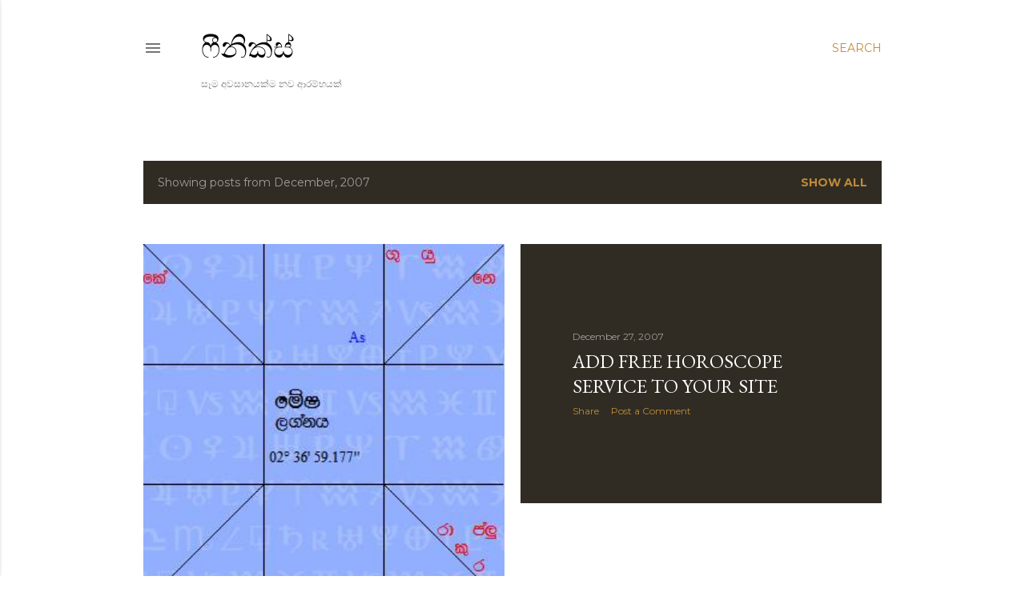

--- FILE ---
content_type: text/html; charset=utf-8
request_url: https://www.google.com/recaptcha/api2/aframe
body_size: 266
content:
<!DOCTYPE HTML><html><head><meta http-equiv="content-type" content="text/html; charset=UTF-8"></head><body><script nonce="8342uKf4-oUpi2Y5C3Op_g">/** Anti-fraud and anti-abuse applications only. See google.com/recaptcha */ try{var clients={'sodar':'https://pagead2.googlesyndication.com/pagead/sodar?'};window.addEventListener("message",function(a){try{if(a.source===window.parent){var b=JSON.parse(a.data);var c=clients[b['id']];if(c){var d=document.createElement('img');d.src=c+b['params']+'&rc='+(localStorage.getItem("rc::a")?sessionStorage.getItem("rc::b"):"");window.document.body.appendChild(d);sessionStorage.setItem("rc::e",parseInt(sessionStorage.getItem("rc::e")||0)+1);localStorage.setItem("rc::h",'1769102582219');}}}catch(b){}});window.parent.postMessage("_grecaptcha_ready", "*");}catch(b){}</script></body></html>